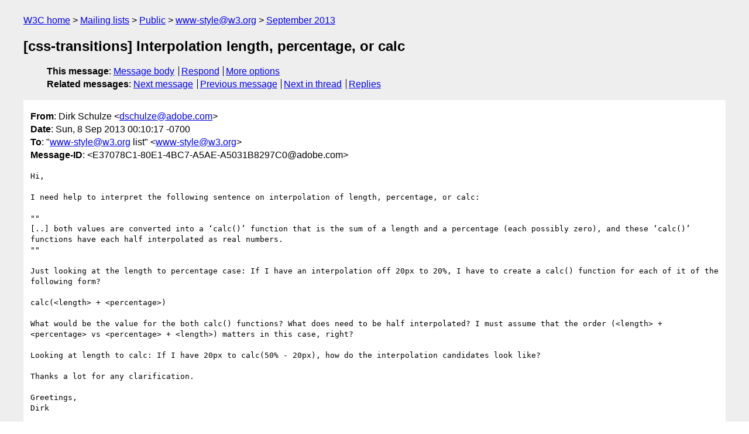

--- FILE ---
content_type: text/html
request_url: https://lists.w3.org/Archives/Public/www-style/2013Sep/0150.html
body_size: 1874
content:
<!DOCTYPE html>
<html xmlns="http://www.w3.org/1999/xhtml" lang="en">
<head>
<meta charset="Windows-1252" />
<meta name="viewport" content="width=device-width, initial-scale=1" />
<meta name="generator" content="hypermail 3.0.0, see https://github.com/hypermail-project/hypermail/" />
<title>[css-transitions] Interpolation length, percentage, or calc from Dirk Schulze on 2013-09-08 (www-style@w3.org from September 2013)</title>
<meta name="Author" content="Dirk Schulze (dschulze&#x40;&#0097;&#0100;&#0111;&#0098;&#0101;&#0046;&#0099;&#0111;&#0109;)" />
<meta name="Subject" content="[css-transitions] Interpolation length, percentage, or calc" />
<meta name="Date" content="2013-09-08" />
<link rel="stylesheet" title="Normal view" href="/assets/styles/public.css" />
<link rel="help" href="/Help/" />
<link rel="start" href="../" title="www-style@w3.org archives" />
<script defer="defer" src="/assets/js/archives.js"></script>
</head>
<body class="message">
<header class="head">
<nav class="breadcrumb" id="upper">
  <ul>
    <li><a href="https://www.w3.org/">W3C home</a></li>
    <li><a href="/">Mailing lists</a></li>
    <li><a href="../../">Public</a></li>
    <li><a href="../" rel="start">www-style@w3.org</a></li>
    <li><a href="./" rel="contents">September 2013</a></li>
  </ul>
</nav>
<h1>[css-transitions] Interpolation length, percentage, or calc</h1>
<!-- received="Sun Sep 08 07:10:41 2013" -->
<!-- isoreceived="20130908071041" -->
<!-- sent="Sun, 8 Sep 2013 00:10:17 -0700" -->
<!-- isosent="20130908071017" -->
<!-- name="Dirk Schulze" -->
<!-- email="dschulze&#x40;&#0097;&#0100;&#0111;&#0098;&#0101;&#0046;&#0099;&#0111;&#0109;" -->
<!-- subject="[css-transitions] Interpolation length, percentage, or calc" -->
<!-- id="E37078C1-80E1-4BC7-A5AE-A5031B8297C0@adobe.com" -->
<!-- charset="Windows-1252" -->
<!-- expires="-1" -->
<nav id="navbar">
<ul class="links hmenu_container">
<li>
<span class="heading">This message</span>: <ul class="hmenu"><li><a href="#start" id="options1">Message body</a></li>
<li><a href="mailto:www-style&#x40;&#0119;&#0051;&#0046;&#0111;&#0114;&#0103;?Subject=Re%3A%20%5Bcss-transitions%5D%20Interpolation%20length%2C%20percentage%2C%20or%20calc&amp;In-Reply-To=%3CE37078C1-80E1-4BC7-A5AE-A5031B8297C0%40adobe.com%3E&amp;References=%3CE37078C1-80E1-4BC7-A5AE-A5031B8297C0%40adobe.com%3E">Respond</a></li>
<li><a href="#options3">More options</a></li>
</ul></li>
<li>
<span class="heading">Related messages</span>: <ul class="hmenu">
<!-- unext="start" -->
<li><a href="0151.html">Next message</a></li>
<li><a href="0149.html">Previous message</a></li>
<!-- unextthread="start" -->
<li><a href="0151.html">Next in thread</a></li>
<li><a href="#replies">Replies</a></li>
<!-- ureply="end" -->
</ul></li>
</ul>
</nav>
</header>
<!-- body="start" -->
<main class="mail">
<ul class="headers" aria-label="message headers">
<li><span class="from">
<span class="heading">From</span>: Dirk Schulze &lt;<a href="mailto:dschulze&#x40;&#0097;&#0100;&#0111;&#0098;&#0101;&#0046;&#0099;&#0111;&#0109;?Subject=Re%3A%20%5Bcss-transitions%5D%20Interpolation%20length%2C%20percentage%2C%20or%20calc&amp;In-Reply-To=%3CE37078C1-80E1-4BC7-A5AE-A5031B8297C0%40adobe.com%3E&amp;References=%3CE37078C1-80E1-4BC7-A5AE-A5031B8297C0%40adobe.com%3E">dschulze&#x40;&#0097;&#0100;&#0111;&#0098;&#0101;&#0046;&#0099;&#0111;&#0109;</a>&gt;
</span></li>
<li><span class="date"><span class="heading">Date</span>: Sun, 8 Sep 2013 00:10:17 -0700</span></li>
<li><span class="to"><span class="heading">To</span>: &quot;<a href="mailto:www-style&#x40;&#0119;&#0051;&#0046;&#0111;&#0114;&#0103;?Subject=Re%3A%20%5Bcss-transitions%5D%20Interpolation%20length%2C%20percentage%2C%20or%20calc&amp;In-Reply-To=%3CE37078C1-80E1-4BC7-A5AE-A5031B8297C0%40adobe.com%3E&amp;References=%3CE37078C1-80E1-4BC7-A5AE-A5031B8297C0%40adobe.com%3E">www-style&#x40;&#0119;&#0051;&#0046;&#0111;&#0114;&#0103;</a> list&quot; &lt;<a href="mailto:www-style&#x40;&#0119;&#0051;&#0046;&#0111;&#0114;&#0103;?Subject=Re%3A%20%5Bcss-transitions%5D%20Interpolation%20length%2C%20percentage%2C%20or%20calc&amp;In-Reply-To=%3CE37078C1-80E1-4BC7-A5AE-A5031B8297C0%40adobe.com%3E&amp;References=%3CE37078C1-80E1-4BC7-A5AE-A5031B8297C0%40adobe.com%3E">www-style&#x40;&#0119;&#0051;&#0046;&#0111;&#0114;&#0103;</a>&gt;
</span></li>
<li><span class="message-id"><span class="heading">Message-ID</span>: &lt;E37078C1-80E1-4BC7-A5AE-A5031B8297C0&#x40;&#0097;&#0100;&#0111;&#0098;&#0101;&#0046;&#0099;&#0111;&#0109;&gt;
</span></li>
</ul>
<pre id="start" class="body">
Hi,

I need help to interpret the following sentence on interpolation of length, percentage, or calc:

&quot;&quot;
[..] both values are converted into a ‘calc()’ function that is the sum of a length and a percentage (each possibly zero), and these ‘calc()’ functions have each half interpolated as real numbers.
&quot;&quot;

Just looking at the length to percentage case: If I have an interpolation off 20px to 20%, I have to create a calc() function for each of it of the following form?

calc(&lt;length&gt; + &lt;percentage&gt;)

What would be the value for the both calc() functions? What does need to be half interpolated? I must assume that the order (&lt;length&gt; + &lt;percentage&gt; vs &lt;percentage&gt; + &lt;length&gt;) matters in this case, right?

Looking at length to calc: If I have 20px to calc(50% - 20px), how do the interpolation candidates look like?

Thanks a lot for any clarification.

Greetings,
Dirk
</pre>
<p class="received"><span class="heading">Received on</span> Sunday,  8 September 2013 07:10:41 UTC</p>
</main>
<!-- body="end" -->
<footer class="foot">
<nav id="navbarfoot">
<ul class="links hmenu_container">
<li><span class="heading">This message</span>: <span class="message_body"><a href="#start">Message body</a></span></li>
<!-- lnext="start" -->
<li><span class="heading">Next message</span>: <a href="0151.html">L. David Baron: "Re: [css-transitions] Interpolation length, percentage, or calc"</a></li>
<li><span class="heading">Previous message</span>: <a href="0149.html">Tab Atkins Jr.: "Re: [cssom][css-variables] value on CSSStyleDeclaration of longhand  properties set by a shorthand with variable references"</a></li>
<!-- lnextthread="start" -->
<li><span class="heading">Next in thread</span>: <a href="0151.html">L. David Baron: "Re: [css-transitions] Interpolation length, percentage, or calc"</a></li>
<li id="replies"><span class="heading">Reply</span>: <a href="0151.html">L. David Baron: "Re: [css-transitions] Interpolation length, percentage, or calc"</a></li>
<li><span class="heading">Reply</span>: <a href="0153.html">Tab Atkins Jr.: "Re: [css-transitions] Interpolation length, percentage, or calc"</a></li>
<!-- lreply="end" -->
</ul>
<ul class="links hmenu_container">
<li id="options3"><span class="heading">Mail actions</span>: <ul class="hmenu"><li><a href="mailto:www-style&#x40;&#0119;&#0051;&#0046;&#0111;&#0114;&#0103;?Subject=Re%3A%20%5Bcss-transitions%5D%20Interpolation%20length%2C%20percentage%2C%20or%20calc&amp;In-Reply-To=%3CE37078C1-80E1-4BC7-A5AE-A5031B8297C0%40adobe.com%3E&amp;References=%3CE37078C1-80E1-4BC7-A5AE-A5031B8297C0%40adobe.com%3E">respond to this message</a></li>
<li><a href="mailto:www-style&#x40;&#0119;&#0051;&#0046;&#0111;&#0114;&#0103;">mail a new topic</a></li></ul></li>
<li><span class="heading">Contemporary messages sorted</span>: <ul class="hmenu"><li><a href="index.html#msg150">by date</a></li>
<li><a href="thread.html#msg150">by thread</a></li>
<li><a href="subject.html#msg150">by subject</a></li>
<li><a href="author.html#msg150">by author</a></li>
</ul></li>
<li><span class="heading">Help</span>: <ul class="hmenu">
    <li><a href="/Help/" rel="help">how to use the archives</a></li>
    <li><a href="https://www.w3.org/Search/Mail/Public/search?type-index=www-style&amp;index-type=t">search the archives</a></li>
</ul>
</li>
</ul>
</nav>
<!-- trailer="footer" -->
<p class="colophon">
This archive was generated by <a href="https://github.com/hypermail-project/hypermail/">hypermail 3.0.0</a>: Saturday, 15 July 2023 03:16:52 UTC
</p>
</footer>
</body>
</html>
